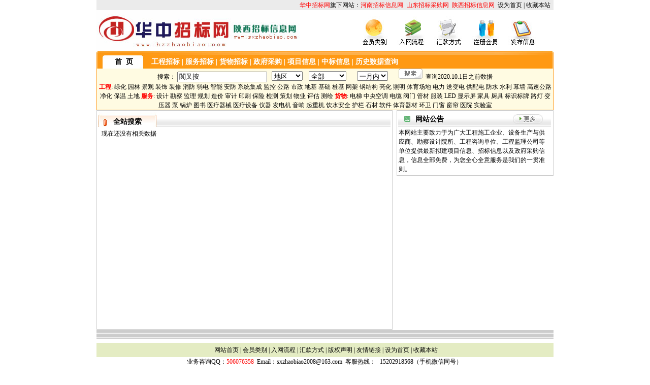

--- FILE ---
content_type: text/html
request_url: http://sxzhaobiao.com/newssearch.asp?searchkeywords=%E9%98%B2%E6%B0%B4
body_size: 20852
content:

<html>

<head>
<meta http-equiv="Content-Type" content="text/html; charset=gb2312">
<title>陕西招标网(陕西招标信息网)-陕西招标,陕西省招标网,陕西政府招标网,陕西工程招标,陕西绿化招标</title>
<Meta content=陕西省最新招投标信息 name=description>
<Meta name="keywords" content="陕西省最新最全最快招投标信息网站">
<LINK href="inc/ucdos1.css" type=text/css rel=stylesheet>
<script language="JavaScript" type="text/JavaScript">
var b="本站现正式启用华中招标网www.hzzhaobiao.com域名";
function d()
{
 window.status=b;
 timerID=setTimeout("d()",10000);
}
</script>
</head>

<body topmargin="0" onload="d();">


<head>
<LINK href="inc/ucdos1.css" type=text/css rel=stylesheet>

<script language="javascript">
var onecountb;
subcatb=new Array();

subcatb[0]=new Array("拟建项目","项目信息","拟建项目");

subcatb[1]=new Array("在建项目","项目信息","在建项目");

subcatb[2]=new Array("招商项目","项目信息","招商项目");

subcatb[3]=new Array("项目动态","项目信息","项目动态");

subcatb[4]=new Array("工程招标","招标信息","工程招标");

subcatb[5]=new Array("政府采购","采购信息","政府采购");

subcatb[6]=new Array("招投标法规","政策法规","招投标法规");

subcatb[7]=new Array("服务招标","招标信息","服务招标");

subcatb[8]=new Array("货物招标","招标信息","货物招标");

subcatb[9]=new Array("服务招标","中标信息","服务招标");

subcatb[10]=new Array("工程招标","中标信息","工程招标");

subcatb[11]=new Array("货物招标","中标信息","货物招标");

onecountb=12;
function changelocation(locationid)
{
   document.search.smallclassname.length = 0; 
   var locationid=locationid;
   var i;
   for (i=0;i < onecountb; i++)
   {
       if (subcatb[i][1] == locationid)
       { 
           document.search.smallclassname.options[document.search.smallclassname.length] = new Option(subcatb[i][2], subcatb[i][0]);
        }        
    }
}
</script>

<title></title>
</head>

<body topmargin="0">
  <table border="0" width="900" align="center" cellspacing="0" cellpadding="0" height="129">
    <tr>
      <td width="100%" height="129">
        <table cellSpacing="0" cellPadding="0" width="900" border="0">
          <tbody>
            <tr>
              <td align="right" bgColor="#ebebeb" colSpan="2" height="20" width="898"><a href="http://www.hzzhaobiao.com" target="_blank"><font color="#FF0000">华中招标网</font></a>旗下网站：<a href="http://www.hnzhaobiao.com" target="_blank"><font color="#FF0000">河南招标信息网</font></a>&nbsp;          
<a href="http://sd.hzzhaobiao.com/" target="_blank"><font color="#FF0000">山东招标采购网</font></a>&nbsp;               
                      
                <a href="http://www.sxzhaobiao.com" target="_blank"><font color="#FF0000">陕西招标信息网</font></a>&nbsp;        
                <a href="javascript:void(0)" onclick=":this.style.behavior='url(#default#homepage)';this.setHomePage('http://www.sxzhaobiao.com');">设为首页</a>            
                | <a href="javascript:window.external.AddFavorite('http://www.sxzhaobiao.com','陕西招标信息网')">收藏本站</a>&nbsp;&nbsp;</td>                                                           
            </tr>   
            <tr>   
              <td width="497" bgColor="#ffffff" height="50"><img border="0" src="images/logo1.jpg"></td>   
              <td align="right" width="399" bgColor="#ffffff">   
                <table cellSpacing="0" cellPadding="0" border="0">   
                  <tbody>   
                    <tr>   
                      <td width="73"><a href="hysm.asp#1" target="_blank"><img height="58" src="images/t1.jpg" width="58" border="0"></a></td>   
                      <td width="73"><a href="hysm.asp#2" target="_blank"><img height="58" src="images/t2.jpg" width="58" border="0"></a></td>   
                      <td width="73"><a href="hysm.asp#3" target="_blank"><img height="58" src="images/t3.jpg" width="58" border="0"></a></td>   
                      <td width="73"><a href="user_reg.asp" target="_blank"><img src="images/dl.jpg" border="0"></a></td>   
                      <td width="73"><a href="hzlogin.asp" target="_blank"><img src="images/nn.jpg" border="0"></a></td>   
                      <td width="17">&nbsp;</td>   
                    </tr>   
                  </tbody>   
                </table>   
              </td>   
            </tr>   
          </tbody>   
        </table>   
        <table cellSpacing="0" cellPadding="0" width="900" border="0">   
          <tbody>   
            <tr>   
              <td vAlign="bottom" background="images/dh.jpg" bgColor="#ffffff" colSpan="2" height="35">   
                <table cellSpacing="0" cellPadding="0" width="100%" border="0">   
                  <tbody>   
                    <tr>   
                      <td align="middle" width="12%" height="26"><strong><a href="index.asp"><span class="ha">首&nbsp;&nbsp;页</span></a></strong></td>   
                      <td class="whitea" width="88%"><a href="zhaobiao_gc1.asp"><span class="whitea">工程招标</span></a>    
                        | <a href="zhaobiao_fw1.asp"><span class="whitea">服务招标</span></a>                                                            
                        | <a href="zhaobiao_hw1.asp"><span class="whitea">货物招标</span></a>                                                            
                        | <a href="zfcg.asp"><span class="whitea">政府采购</span></a>                                                            
                        | <a href="xmxx1.asp"><span class="whitea">项目信息</span></a>                                                            
                        | <a href="zhongbiao1.asp"><span class="whitea">中标信息</span></a>                                                            
                                                              
                        | <a href="searchhistory.asp"><span class="whitea">历史数据查询</span></a></td>                                                          
                    </tr>   
                  </tbody>   
                </table>   
              </td>   
            </tr>   
          </tbody>   
        </table>   
        <table class="bian1v" cellSpacing="0" cellPadding="0" width="900" border="0">   
          <tbody>   
            <tr><form name=search action="newssearch.asp" method="get">   
              <td align="middle" bgColor="#fffbe2" height="20">搜索：                               
    <input type="text" name="searchkeywords" size="20" value="闃叉按">&nbsp;&nbsp;      
                <select name="dq" size="1">      
        <option value="">地区</option>   
            <option value='西安市'>西安市</option><option value='铜川市'>铜川市</option><option value='宝鸡市'>宝鸡市</option><option value='咸阳市'>咸阳市</option><option value='渭南市'>渭南市</option><option value='延安市'>延安市</option><option value='汉中市'>汉中市</option><option value='榆林市'>榆林市</option><option value='安康市'>安康市</option><option value='商洛市'>商洛市</option>   
           </select>    
   
                &nbsp;&nbsp; <select size="1" name="bigclassname" onchange="changelocation(document.search.bigclassname.options[document.search.bigclassname.selectedIndex].value)" size="1">            
                <option value=''>全部</option>                         
          
        <option value="项目信息">项目信息</option>    
            
        <option value="招标信息">招标信息</option>    
            
        <option value="采购信息">采购信息</option>    
            
        <option value="政策法规">政策法规</option>    
            
        <option value="中标信息">中标信息</option>    
            
      </select>    
         
                &nbsp;&nbsp; &nbsp;&nbsp;          
                 
<select name="stime" size="1"> 
      <option value=''>时间</option> 
           <option value="7">一周内</option> 
           <option value="30" selected>一月内</option> 
           <option value="90">三月内</option> 
           <option value="180">半年内</option> 
           <option value="365">一年内</option> 
           <option value="2">所有</option> 
           </select> &nbsp;&nbsp; &nbsp;&nbsp; <input type="image" name="submit" src="images/search-bt2.gif">&nbsp;    
                <a href="searchhistory.asp">查询2020.10.1日之前数据</a><br>
 <font color="#FF0000"><b>工程</b></font>:         
<a href="newssearch.asp?searchkeywords=绿化"> 绿化</a>
<a href="newssearch.asp?searchkeywords=园林"> 园林</a>         
<a href="newssearch.asp?searchkeywords=景观"> 景观</a>         
<a href="newssearch.asp?searchkeywords=装饰"> 装饰</a>         
<a href="newssearch.asp?searchkeywords=装修"> 装修</a>         
<a href="newssearch.asp?searchkeywords=消防"> 消防</a>         
<a href="newssearch.asp?searchkeywords=弱电"> 弱电</a>         
<a href="newssearch.asp?searchkeywords=智能"> 智能</a>         
<a href="newssearch.asp?searchkeywords=安防"> 安防</a>         
<a href="newssearch.asp?searchkeywords=系统集成"> 系统集成</a>         
<a href="newssearch.asp?searchkeywords=监控"> 监控</a>         
<a href="newssearch.asp?searchkeywords=公路"> 公路</a>         
<a href="newssearch.asp?searchkeywords=市政"> 市政</a>         
<a href="newssearch.asp?searchkeywords=地基"> 地基</a>         
<a href="newssearch.asp?searchkeywords=基础"> 基础</a>         
<a href="newssearch.asp?searchkeywords=桩基"> 桩基</a>         
<a href="newssearch.asp?searchkeywords=网架"> 网架</a>         
<a href="newssearch.asp?searchkeywords=钢结构"> 钢结构</a>         
<a href="newssearch.asp?searchkeywords=亮化"> 亮化</a>         
<a href="newssearch.asp?searchkeywords=照明"> 照明</a>         
<a href="newssearch.asp?searchkeywords=体育场地"> 体育场地</a>         
<a href="newssearch.asp?searchkeywords=电力"> 电力</a>         
<a href="newssearch.asp?searchkeywords=送变电"> 送变电</a>         
<a href="newssearch.asp?searchkeywords=供配电"> 供配电</a>         
<a href="newssearch.asp?searchkeywords=防水"> 防水</a>         
<a href="newssearch.asp?searchkeywords=水利"> 水利</a>         
<a href="newssearch.asp?searchkeywords=幕墙"> 幕墙</a>         
<a href="newssearch.asp?searchkeywords=高速"> 高速公路</a>         
<a href="newssearch.asp?searchkeywords=净化"> 净化</a>         
<a href="newssearch.asp?searchkeywords=保温"> 保温</a>         
<a href="newssearch.asp?searchkeywords=土地"> 土地</a>         
<font color="#FF0000"><b>服务</b></font>:         
<a href="newssearch.asp?searchkeywords=设计"> 设计</a>
<a href="newssearch.asp?searchkeywords=勘察"> 勘察</a>         
<a href="newssearch.asp?searchkeywords=监理"> 监理</a>         
<a href="newssearch.asp?searchkeywords=规划"> 规划</a>         
<a href="newssearch.asp?searchkeywords=造价"> 造价</a>         
<a href="newssearch.asp?searchkeywords=审计"> 审计</a>         
<a href="newssearch.asp?searchkeywords=印刷"> 印刷</a>         
<a href="newssearch.asp?searchkeywords=保险"> 保险</a>         
<a href="newssearch.asp?searchkeywords=检测"> 检测</a>         
<a href="newssearch.asp?searchkeywords=策划"> 策划</a>         
<a href="newssearch.asp?searchkeywords=物业"> 物业</a>         
<a href="newssearch.asp?searchkeywords=评估"> 评估</a>         
<a href="newssearch.asp?searchkeywords=测绘"> 测绘</a>         
<font color="#FF0000"><b>货物</b></font>:         
<a href="newssearch.asp?searchkeywords=电梯"> 电梯</a>
<a href="newssearch.asp?searchkeywords=空调"> 中央空调</a>         
<a href="newssearch.asp?searchkeywords=电缆"> 电缆</a>         
<a href="newssearch.asp?searchkeywords=阀门"> 阀门</a>         
<a href="newssearch.asp?searchkeywords=管材"> 管材</a>         
<a href="newssearch.asp?searchkeywords=服装"> 服装</a>         
<a href="newssearch.asp?searchkeywords=LED"> LED</a>         
<a href="newssearch.asp?searchkeywords=显示屏"> 显示屏</a>         
<a href="newssearch.asp?searchkeywords=家具"> 家具</a>         
<a href="newssearch.asp?searchkeywords=厨"> 厨具</a>         
<a href="newssearch.asp?searchkeywords=标识"> 标识标牌</a>         
<a href="newssearch.asp?searchkeywords=路灯"> 路灯</a>         
<a href="newssearch.asp?searchkeywords=变压器"> 变压器</a>         
<a href="newssearch.asp?searchkeywords=泵"> 泵</a>         
<a href="newssearch.asp?searchkeywords=锅炉"> 锅炉</a>         
<a href="newssearch.asp?searchkeywords=图书"> 图书</a>         
<a href="newssearch.asp?searchkeywords=医疗"> 医疗器械</a>         
<a href="newssearch.asp?searchkeywords=医疗"> 医疗设备</a>         
<a href="newssearch.asp?searchkeywords=仪器"> 仪器</a>         
<a href="newssearch.asp?searchkeywords=发电机"> 发电机</a>         
<a href="newssearch.asp?searchkeywords=音响"> 音响</a>         
<a href="newssearch.asp?searchkeywords=起重机"> 起重机</a>         
<a href="newssearch.asp?searchkeywords=饮水安全"> 饮水安全</a>         
<a href="newssearch.asp?searchkeywords=护栏"> 护栏</a>         
<a href="newssearch.asp?searchkeywords=石材"> 石材</a>         
<a href="newssearch.asp?searchkeywords=软件"> 软件</a>         
<a href="newssearch.asp?searchkeywords=体育"> 体育器材</a>         
<a href="newssearch.asp?searchkeywords=环卫"> 环卫</a>         
<a href="newssearch.asp?searchkeywords=门窗"> 门窗</a>         
<a href="newssearch.asp?searchkeywords=窗帘"> 窗帘</a>         
<a href="newssearch.asp?searchkeywords=医院"> 医院</a>          
<a href="newssearch.asp?searchkeywords=实验室"> 实验室</a> </td></form>                      
            </tr>   
          </tbody>   
        </table>   
      </td>   
    </tr>   
  </table>   

<div align="center">
  <center>
  <table border="0" width="900" cellspacing="0" cellpadding="0" height="418">
    <tr>
      <td width="580" height="418" valign="top" class=bianh>
        <table border="0" width="103%" cellspacing="0" cellpadding="0" height="430">
          <tr>
            <td width="100%" height="430" valign="top">
              <table width="580">
                <tr>
                  <td background="images/n3.jpg" height="29" width="579">
                    <table cellSpacing="0" cellPadding="0" width="100%" border="0">
                      <tbody>
                        <tr>
                          <td vAlign="bottom" align="middle" width="114" background="images/x1.jpg" height="29"><span class="ha">全站搜索</span></td>
                          <td>&nbsp;</td>
                          <td width="59">&nbsp;</td>
                        </tr>
                      </tbody>
                    </table>
                  </td>
                </tr>
                <tr>
                  <td width="579">
                    <div align="center">
                      <center>
                    <table class="border" cellSpacing="0" cellPadding="0" width="562" border="0">
                      <tbody>
              <tr><td width="560">现在还没有相关数据</td></tr>
               
</form> 
                             
                             
                             
                          </td> 
                        </tr> 
                      </tbody> 
                    </table> 
                  </td> 
                </tr> 
              </table> 
              <p>　</td> 
          </tr> 
        </table> 
      </td> 
      <td width="8" height="418" valign="top"></td> 
      <td width="303" height="418" valign="top"> 
       
       
       
       
       
       
      <table border="0" width="100%" cellspacing="0" cellpadding="0"> 
        <tr> 
          <td width="100%" class=bianh><table width="297"> 
                <tr> 
                  <td background="images/n3.jpg" height="29" width="289"> 
                    <table cellSpacing="0" cellPadding="0" width="100%" border="0"> 
                      <tbody> 
                        <tr> 
                          <td align="middle" width="11%"><img height="12" src="images/d4.jpg" width="12"></td> 
                          <td width="64%"><span class="ha">网站公告</span></td> 
                          <td width="25%"><img height="19" src="images/more.jpg" width="59" border="0"></td> 
                        </tr> 
                      </tbody> 
                    </table> 
                  </td> 
                </tr> 
                <tr> 
                  <td width="289"> 
                    <table cellSpacing="0" cellPadding="0" width="299" align="center" border="0"> 
                      <tbody> 
                        <tr> 
                          <td width="297"> 
                             
                              本网站主要致力于为广大工程施工企业、设备生产与供应商、勘察设计院所、工程咨询单位、工程监理公司等单位提供最新拟建项目信息、招标信息以及政府采购信息，信息全部免费，为您全心全意服务是我们的一贯准则。 
                             
                          </td> 
                        </tr> 
                      </tbody> 
                    </table> 
                  </td> 
                </tr> 
              </table></td> 
        </tr> 
      </table> 
       
       
       
       
       
       
      </td> 
    </tr> 
  </table> 
  </center> 
</div> 
<table width="900" border="0" align="center" cellpadding="0" cellspacing="0">
  <tr>
    <td height="8" background="images/d1.jpg">　</td>
  </tr>
  <tr>
    <td>
</td>
  </tr>
</table>

<table width="900" border="0" align="center" cellpadding="0" cellspacing="0" bgcolor="009965">
 <tr>
    <td height="8" bgcolor="#FFFFFF"></td>
  </tr>

    <tr>
      <td height="28" align="center" background="images/d2.jpg"><a href="index.asp">&nbsp;网站首页</a>  
        | <a href="hysm.asp#1" target="_blank">会员类别</a>                        
        | <a href="hysm.asp#2" target="_blank">入网流程</a>                        
        | <a href="hysm.asp#3" target="_blank">汇款方式</a>                        
        | 版权声明 | 友情链接 | <a onclick=":this.style.behavior='url(#default#homepage)';this.setHomePage('http://www.sxzhaobiao.com');" href="javascript:void(0)">设为首页</a>                        
        | <a href="javascript:window.external.AddFavorite('http://www.sxzhaobiao.com','陕西招标信息网')">收藏本站</a></td>                                   
    </tr>    
 <tr>    
    <td height="50" bgcolor="#FFFFFF" align=center>        
      业务咨询QQ：<a href="http://wpa.qq.com/msgrd?V=1&amp;Uin=506076358&amp;Site=www.sxzhaobiao.com&amp;Menu=no' title='(在线咨询)'" target="_blank"><font color=red>506076358</font></a>&nbsp;&nbsp;Email：<a href="mailto:sxzhaobiao2008@163.com">sxzhaobiao2008@163.com</a>&nbsp;&nbsp;客服热线：<img border="0" src="images/dh1.jpg">   
      &nbsp;15202918568（手机微信同号）&nbsp;<br>   
      网站总部联系电话：0371-65722683 <a href="http://www.miibeian.gov.cn" target="_blank"><br>                         
      </a><a href="http://www.hzzhaobiao.com" target="_blank"><font color="#FF0000">华中招标网</font></a>旗下网站：<a href="http://hn.hzzhaobiao.com" target="_blank"><font color="#ff0000">河南招标信息网</font></a>&nbsp;&nbsp;<font color="#ff0000">湖北招标网</font></a>&nbsp;<font color="#ff0000"> 
      </font><a href="http://sx.hzzhaobiao.com" target="_blank"><font color="#ff0000">陕西招标信息网</font></a><font color="#ff0000"> 
      <a href="http://www.sdzbcg.com" target="_blank"><font color="#ff0000">山东招标采购网</font></a></font><br>    
      版权所有&copy; 2006-2009 陕西招标信息网 陕西招标网 All                           
      Rights Reserved<br>                          
      <font color="#ff0000">陕西</font><font color="#ff0000">招标信息网版权所有。未经本站允许，不得擅自转贴或复制本站信息</font>      
            
      <br>    
      <a href="mailto:sxzhaobiao2008@163.com">    
      邮箱：sxzhaobiao2008@163.com</a> <a href="https://beian.miit.gov.cn" target="_blank">经营许可证：豫B2-20240954</a>              <a href="https://beian.miit.gov.cn/" target="_blank">豫ICP备09025071号-4</a><br>  <a target="_blank" href="http://www.beian.gov.cn/portal/registerSystemInfo?recordcode=41010502002803" style="display:inline-block;text-decoration:none;height:20px;line-height:20px;"><img src="http://www.hnzhaobiao.com/images/wj.png" style="float:left;" border=0 /><p style="float:left;height:20px;line-height:20px;margin: 0px 0px 0px 5px; color:#000;">豫公网安备 41010502002803号</p></a><br>     
      </a>     
      <a href="http://www.hzzhaobiao.com" target="_blank">本站现正式启用华中招标网www.hzzhaobiao.com域名　欢迎点击</a>                                 
</td>
  </tr>

 
</table>
 
</body> 
 
</html> 


--- FILE ---
content_type: text/css
request_url: http://sxzhaobiao.com/inc/ucdos1.css
body_size: 3860
content:
BODY {
	FONT-SIZE: 12px; COLOR: #000; LINE-HEIGHT: 150%; FONT-STYLE: normal
}
TD {
	FONT-SIZE: 12px; COLOR: #000; LINE-HEIGHT: 150%; FONT-STYLE: normal
}
.hong {
	FONT-WEIGHT: bold; FONT-SIZE: 14px; COLOR: #fb0005
}
A {
	FONT-SIZE: 12px; COLOR: #000; LINE-HEIGHT: 150%; FONT-STYLE: normal; TEXT-DECORATION: none
}
A:link {
	FONT-SIZE: 12px; COLOR: #000; LINE-HEIGHT: 150%; FONT-STYLE: normal; TEXT-DECORATION: none
}
A:visited {
	FONT-SIZE: 12px; COLOR: #0c6d8e; LINE-HEIGHT: 150%; FONT-STYLE: normal; TEXT-DECORATION: none
}
A:hover {
	FONT-SIZE: 12px; COLOR: #2ca4e3; LINE-HEIGHT: 150%; FONT-STYLE: normal; TEXT-DECORATION: none
}
A:active {
	FONT-SIZE: 12px; COLOR: #000; LINE-HEIGHT: 150%; FONT-STYLE: normal; TEXT-DECORATION: none
}
.top {
	FONT-WEIGHT: bold; FONT-SIZE: 14px; WIDTH: 80px; COLOR: #858585; LINE-HEIGHT: 150%; PADDING-TOP: 6px; FONT-STYLE: normal; HEIGHT: 30px; TEXT-DECORATION: none
}
.top:link {
	FONT-WEIGHT: bold; FONT-SIZE: 14px; WIDTH: 80px; COLOR: #858585; LINE-HEIGHT: 150%; PADDING-TOP: 6px; FONT-STYLE: normal; HEIGHT: 30px; TEXT-DECORATION: none
}
.top:visited {
	FONT-WEIGHT: bold; FONT-SIZE: 14px; BACKGROUND-IMAGE: url(tbg1.jpg); WIDTH: 80px; COLOR: #858585; LINE-HEIGHT: 150%; PADDING-TOP: 6px; FONT-STYLE: normal; HEIGHT: 30px; TEXT-DECORATION: none
}
.top:hover {
	FONT-WEIGHT: bold; FONT-SIZE: 14px; BACKGROUND-IMAGE: url(0000.jpg); WIDTH: 80px; COLOR: #ffffff; LINE-HEIGHT: 150%; PADDING-TOP: 6px; FONT-STYLE: normal; HEIGHT: 30px; TEXT-DECORATION: none
}
.top:active {
	FONT-WEIGHT: bold; FONT-SIZE: 14px; WIDTH: 80px; COLOR: #858585; LINE-HEIGHT: 150%; PADDING-TOP: 6px; FONT-STYLE: normal; HEIGHT: 30px; TEXT-DECORATION: none
}
.bgwhite {
	FONT-WEIGHT: bold; WIDTH: 200px; BACKGROUND-COLOR: #fff; TEXT-ALIGN: center
}
.whitea {
	FONT-WEIGHT: bold; FONT-SIZE: 14px; COLOR: #ffffff; LINE-HEIGHT: 150%; FONT-STYLE: normal; TEXT-DECORATION: none
}
.lv {
	FONT-SIZE: 12px; COLOR: #fa6406; LINE-HEIGHT: 150%; FONT-STYLE: normal; TEXT-DECORATION: none
}
.ha {
	FONT-WEIGHT: bold; FONT-SIZE: 14px; COLOR: #000; LINE-HEIGHT: 150%; FONT-STYLE: normal; TEXT-DECORATION: none
}
.white {
	FONT-SIZE: 12px; COLOR: #ffffff; LINE-HEIGHT: 150%; FONT-STYLE: normal; TEXT-DECORATION: none
}
.white:link {
	FONT-SIZE: 12px; COLOR: #ffffff; LINE-HEIGHT: 150%; FONT-STYLE: normal; TEXT-DECORATION: none
}
.white:visited {
	FONT-SIZE: 12px; COLOR: #ffffff; LINE-HEIGHT: 150%; FONT-STYLE: normal; TEXT-DECORATION: none
}
.white:hover {
	FONT-SIZE: 12px; COLOR: #ffffff; LINE-HEIGHT: 150%; FONT-STYLE: normal; TEXT-DECORATION: none
}
.white:active {
	FONT-SIZE: 12px; COLOR: #ffffff; LINE-HEIGHT: 150%; FONT-STYLE: normal; TEXT-DECORATION: none
}
.con_div {
	VERTICAL-ALIGN: middle; WIDTH: auto; COLOR: #d36572; BORDER-BOTTOM: #cccccc 1px dotted; HEIGHT: 25px
}
.fixie {
	DISPLAY: inline-block; VERTICAL-ALIGN: middle; WIDTH: 0px; HEIGHT: 100%
}
#articleline2 {
	PADDING-RIGHT: 1px; MARGIN-TOP: 3px; PADDING-LEFT: 1px; FONT-WEIGHT: bold; FONT-SIZE: 14px; FLOAT: left; PADDING-BOTTOM: 1px; MARGIN-LEFT: 10px; WIDTH: 48px; PADDING-TOP: 1px; HEIGHT: 25px
}
.bian {
	BORDER-BOTTOM: #cccccc 1px dotted
}
.bian1 {
	BORDER-RIGHT: #cccccc 1px solid; BORDER-TOP: #cccccc 1px solid; BORDER-LEFT: #cccccc 1px solid; BORDER-BOTTOM: #cccccc 1px solid
}
.bianh {
	BORDER-RIGHT: #cccccc 1px solid; BORDER-TOP: #cccccc 1px solid; BORDER-LEFT: #cccccc 1px solid; BORDER-BOTTOM: #cccccc 1px solid
}
.bianv {
	BORDER-RIGHT: #ff9911 1px solid; BORDER-TOP: #ff9911 1px solid; BORDER-LEFT: #ff9911 1px solid; BORDER-BOTTOM: #ff9911 1px solid
}
.bian11 {
	BORDER-BOTTOM: #cccccc 1px solid
}
.bian1v {
	BORDER-RIGHT: #ff9911 1px solid; BORDER-TOP: #ff9911 1px; BORDER-LEFT: #ff9911 1px solid; BORDER-BOTTOM: #ff9911 1px solid
}
.input1 {
	FONT-SIZE: 12px; WIDTH: 180px
}
